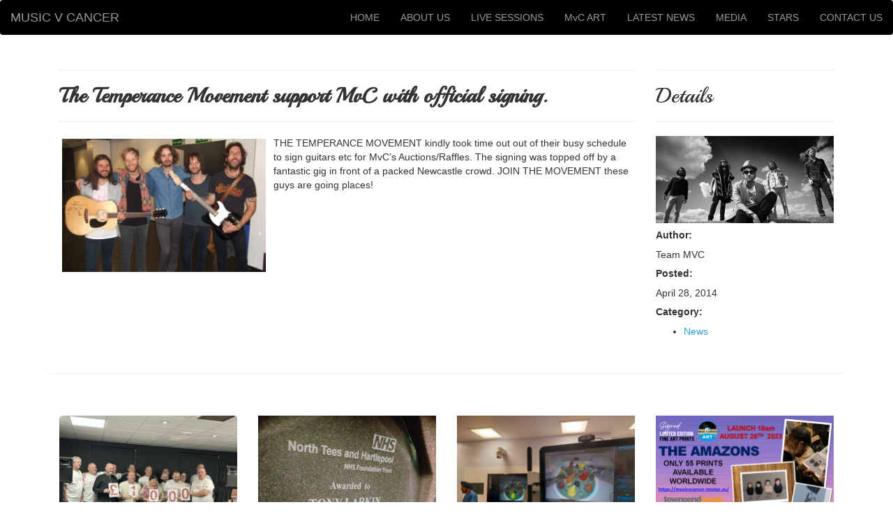

--- FILE ---
content_type: text/html; charset=UTF-8
request_url: http://www.musicvcancer.com/the-temperance-movement-support-mvc-with-official-signing/
body_size: 5267
content:
<!DOCTYPE html>
<html>
	
	<head>
		<meta charset="utf-8">
		<meta name="viewport" content="width=device-width, initial-scale=1.0">
		<title>MUSIC V CANCER</title>
        <link rel="shortcut icon" href="http://www.musicvcancer.com/wp-content/themes/MVC/images/favicon1.ico"/>
		<link href = "http://www.musicvcancer.com/wp-content/themes/MVC/style.css" rel = "stylesheet">		

		<link rel="stylesheet" type="text/css" href="http://www.musicvcancer.com/wp-content/themes/MVC/css/elastislide.css" />
		<link rel="stylesheet" type="text/css" href="http://www.musicvcancer.com/wp-content/themes/MVC/css/custom.css" />
		<link rel="stylesheet" type="text/css" href="http://www.musicvcancer.com/wp-content/themes/MVC/css/lightbox.css" />		
		<script src="http://www.musicvcancer.com/wp-content/themes/MVC/js/modernizr.custom.js"></script>
		<link href='http://fonts.googleapis.com/css?family=Raleway|Playball|Cabin:400,700' rel='stylesheet' type='text/css'>

		<script>
		  (function(i,s,o,g,r,a,m){i['GoogleAnalyticsObject']=r;i[r]=i[r]||function(){
		  (i[r].q=i[r].q||[]).push(arguments)},i[r].l=1*new Date();a=s.createElement(o),
		  m=s.getElementsByTagName(o)[0];a.async=1;a.src=g;m.parentNode.insertBefore(a,m)
		  })(window,document,'script','//www.google-analytics.com/analytics.js','ga');
		
		  ga('create', 'UA-49329767-1', 'musicvcancer.com');
		  ga('send', 'pageview');
		
		</script>
		</head>
	<body>		
				
	<nav class="navbar navbar-default navbar-inverse" role="navigation">
	  <!-- Brand and toggle get grouped for better mobile display -->
	  <div class="navbar-header">
	    <button type="button" class="navbar-toggle" data-toggle="collapse" data-target="#bs-example-navbar-collapse-1">
	      <span class="sr-only">Toggle navigation</span>
	      <span class="icon-bar"></span>
	      <span class="icon-bar"></span>
	      <span class="icon-bar"></span>
	    </button>
	    <a class="navbar-brand" href="http://www.musicvcancer.com">MUSIC V CANCER</a>
	  </div>
	
	  <!-- Collect the nav links, forms, and other content for toggling -->
	  <div class="collapse navbar-collapse" id="bs-example-navbar-collapse-1">
	
	    <ul class="nav navbar-nav navbar-right">
	    	
	    	<li><a href="http://www.musicvcancer.com">HOME</a></li>
	     	<li class="dropdown">
	    	       <a href="#" class="dropdown-toggle" data-toggle="dropdown">ABOUT US</a>
	    	       <ul class="dropdown-menu">
	    	         <li><a href="http://www.musicvcancer.com/aboutus/">WHO ARE WE?</a></li>
	    	         <li><a href="http://www.musicvcancer.com/founder/">A MESSAGE FROM TONY</a></li>
	    	         <li><a href="http://www.musicvcancer.com/mvc-team">MvC TEAM</a></li>
	       	         <li><a href="http://www.musicvcancer.com/money">WHERE THE MONEY GOES</a></li>
	    	       </ul>
	    	     </li>
	    	<li class="dropdown">
	    	       <a href="#" class="dropdown-toggle" data-toggle="dropdown">LIVE SESSIONS</a>
	    	       <ul class="dropdown-menu">
	    	         <li>				<a href="http://www.musicvcancer.com/#livesessions">UPCOMING GIGS</a>
								</li>
	    	          <li>				<a href="http://www.musicvcancer.com/category/live" >LIVE SHOWS</a>
				</li>
	    	         <li>				<a href="http://www.musicvcancer.com/#" style="text-decoration:line-through;">TICKETS</a>
				</li>
	    	        
	    	       </ul>
	    	     </li>
            <li class="dropdown">
                <a href="#" class="dropdown-toggle" data-toggle="dropdown">MvC ART</a>
                <ul class="dropdown-menu">
                    <li><a href="http://www.musicvcancer.com/mvc-art/mvc-art-artists">MvC ARTISTS</a></li>
                    <li><a href="http://www.musicvcancer.com/mvc-art/mvc-art-artwork">MVC ARTWORK</a></li>
                </ul>
            </li>
<!--	    	<li>--><!--				<a href="http://www.musicvcancer.com/category/mvc-art">MvC ART</a>-->
<!--				--><!--				<a href="http://www.musicvcancer.com/category/mvc-art">MvC ART</a>-->
<!--				--><!--				</li>-->
	    	<li>				<a href="http://www.musicvcancer.com/#latestnews">LATEST NEWS</a>
								</li>
	    	<li>				<a href="http://www.musicvcancer.com/#mediagallery">MEDIA</a>
				</li>
	    	<li class="dropdown">
	    	       <a href="#" class="dropdown-toggle" data-toggle="dropdown">STARS</a>
	    	       <ul class="dropdown-menu">
	    	         <li><a href="http://www.musicvcancer.com/stars">HELP FROM THE STARS</a></li>
	    	         <li><a href="http://www.musicvcancer.com/mvc-artists">MVC ARTISTS</a></li>
	    	       </ul>
	    	     </li>
	
	    	
	    	<li><a href="http://www.musicvcancer.com/contact-us">CONTACT US</a></li>
	      
	      
	    </ul>
	    
	  </div><!-- /.navbar-collapse -->
	</nav>


	<!-- MAIN PROJECT SECTION -->
	
   
    <!-- MAC IMAGE -->


	<!-- WELCOME SECTION -->
		
		


	
	<!-- CLIENT INFORMATION -->

	
	<div class="container">
	
		
		<div class="row">
			
		
			<div class="col-lg-8 col-lg-offset-2 scrollinfo centered">
			<p></p>
			
			</div>
			
		</div>
		
	</div>
	
		<div class="container">
			<div class="row">

				<div class="col-lg-9 col-md-12 desc">
				<br>
				<hr>
					<h3><b>The Temperance Movement support MvC with official signing.</b></h3>
				<hr>
				
									<p><p><a href="http://www.musicvcancer.com/wp-content/uploads/2014/04/1511772_614099665326488_1354996624192241825_o1.jpg"><img loading="lazy" class="alignleft size-medium wp-image-1656" src="http://www.musicvcancer.com/wp-content/uploads/2014/04/1511772_614099665326488_1354996624192241825_o1-300x199.jpg" alt="1511772_614099665326488_1354996624192241825_o[1]" width="300" height="199" srcset="http://www.musicvcancer.com/wp-content/uploads/2014/04/1511772_614099665326488_1354996624192241825_o1-300x199.jpg 300w, http://www.musicvcancer.com/wp-content/uploads/2014/04/1511772_614099665326488_1354996624192241825_o1-1024x682.jpg 1024w, http://www.musicvcancer.com/wp-content/uploads/2014/04/1511772_614099665326488_1354996624192241825_o1.jpg 2048w" sizes="(max-width: 300px) 100vw, 300px" /></a>THE TEMPERANCE MOVEMENT kindly took time out out of their busy schedule to sign guitars etc for MvC’s Auctions/Raffles. The signing was topped off by a fantastic gig in front of a packed Newcastle crowd. JOIN THE MOVEMENT these guys are going places!</p>
<p>&nbsp;</p>
</p>
										 
					
					
				</div>
				
				<div class="col-lg-3 col-md-11 desc">
					<br>
					<hr>
					<h3>Details</h3>
					<hr>
						<div style="max-height:125px; overflow:hidden;">
							<img width="265" height="160" src="http://www.musicvcancer.com/wp-content/uploads/2014/04/TTM_29_7_13__048a1-265x160.jpg" class="attachment-post-thumbnail size-post-thumbnail wp-post-image" alt="" loading="lazy" />					
						</div>
						<h5><b>Author:</b></h5>
					<p class="tm">Team MVC</p>
					<h5><b>Posted:</b></h5> <p class="allcaps">April 28, 2014</p>
					<h5><b>Category:</b></h5> <p class="allcaps"><ul class="post-categories">
	<li><a href="http://www.musicvcancer.com/category/news/" rel="category tag">News</a></li></ul></p>
					  <p></p>
				
					
					<br>
					
					

					
				</div>
				
			</div><!-- row -->
		</div><!-- container -->

	
	<!-- ========== BLOG SECTION ========== -->
	
	<!-- BLOG POSTS -->
	<section id="blog" name="blog"></section>
		<div id="blogg">
			<div id="blogwrap">
				<div class="container">
					<div class="row">
						<center><h3></h3><center>
						<hr>
					</div>
				</div>
			</div>
			
			<div class="container">
				<div class="row mt">
				<br>
				<br>
					
				</div><!-- row -->
				
				<!-- ================= CAT 2 IS BLOG SECTION ONLY, 4 POSTS IN DATE ORDER ==================== -->
				
				<div class="row mt">
													
									<div class="col-lg-3 col-md-6 col-sm-6">
					<div id="post-image2">
						<a href="http://www.musicvcancer.com/steelworks-club-hartlepool-raise-1000-for-musicvcancer/"><img width="1024" height="716" src="http://www.musicvcancer.com/wp-content/uploads/2025/10/The-Steelies-Fund-Raiser-24th-Oct-2025-1024x716.jpg" class="img-responsive bw maxi wp-post-image" alt="" loading="lazy" srcset="http://www.musicvcancer.com/wp-content/uploads/2025/10/The-Steelies-Fund-Raiser-24th-Oct-2025-1024x716.jpg 1024w, http://www.musicvcancer.com/wp-content/uploads/2025/10/The-Steelies-Fund-Raiser-24th-Oct-2025-300x210.jpg 300w, http://www.musicvcancer.com/wp-content/uploads/2025/10/The-Steelies-Fund-Raiser-24th-Oct-2025-768x537.jpg 768w, http://www.musicvcancer.com/wp-content/uploads/2025/10/The-Steelies-Fund-Raiser-24th-Oct-2025.jpg 1221w" sizes="(max-width: 1024px) 100vw, 1024px" /></a>
						</div>
						<span class="glyphicon glyphicon-bookmark"></span>
						<h4><a href="http://www.musicvcancer.com/steelworks-club-hartlepool-raise-1000-for-musicvcancer/">Steelworks Club Hartlepool raise £1,000 for MUSICvCANCER</a></h4>
						<hr class="divider"></hr>
						
					</div>								
																
									<div class="col-lg-3 col-md-6 col-sm-6">
					<div id="post-image2">
						<a href="http://www.musicvcancer.com/founder-receives-award-for-15-years-fundraising/"><img width="768" height="1024" src="http://www.musicvcancer.com/wp-content/uploads/2025/04/IMG20250328130200-768x1024.jpg" class="img-responsive bw maxi wp-post-image" alt="" loading="lazy" srcset="http://www.musicvcancer.com/wp-content/uploads/2025/04/IMG20250328130200-768x1024.jpg 768w, http://www.musicvcancer.com/wp-content/uploads/2025/04/IMG20250328130200-225x300.jpg 225w, http://www.musicvcancer.com/wp-content/uploads/2025/04/IMG20250328130200-1152x1536.jpg 1152w, http://www.musicvcancer.com/wp-content/uploads/2025/04/IMG20250328130200-1536x2048.jpg 1536w, http://www.musicvcancer.com/wp-content/uploads/2025/04/IMG20250328130200-scaled.jpg 1920w" sizes="(max-width: 768px) 100vw, 768px" /></a>
						</div>
						<span class="glyphicon glyphicon-bookmark"></span>
						<h4><a href="http://www.musicvcancer.com/founder-receives-award-for-15-years-fundraising/">Founder receives award for 15 years fundraising</a></h4>
						<hr class="divider"></hr>
						
					</div>								
																
									<div class="col-lg-3 col-md-6 col-sm-6">
					<div id="post-image2">
						<a href="http://www.musicvcancer.com/robotic-theatre-40k-donation/"><img width="1024" height="768" src="http://www.musicvcancer.com/wp-content/uploads/2025/04/IMG20250328101600-1024x768.jpg" class="img-responsive bw maxi wp-post-image" alt="" loading="lazy" srcset="http://www.musicvcancer.com/wp-content/uploads/2025/04/IMG20250328101600-1024x768.jpg 1024w, http://www.musicvcancer.com/wp-content/uploads/2025/04/IMG20250328101600-300x225.jpg 300w, http://www.musicvcancer.com/wp-content/uploads/2025/04/IMG20250328101600-768x576.jpg 768w, http://www.musicvcancer.com/wp-content/uploads/2025/04/IMG20250328101600-1536x1152.jpg 1536w, http://www.musicvcancer.com/wp-content/uploads/2025/04/IMG20250328101600-2048x1536.jpg 2048w" sizes="(max-width: 1024px) 100vw, 1024px" /></a>
						</div>
						<span class="glyphicon glyphicon-bookmark"></span>
						<h4><a href="http://www.musicvcancer.com/robotic-theatre-40k-donation/">Robotic Theatre £40k Donation</a></h4>
						<hr class="divider"></hr>
						
					</div>								
																
									<div class="col-lg-3 col-md-6 col-sm-6">
					<div id="post-image2">
						<a href="http://www.musicvcancer.com/the-amazons-signed-limited-edition-prints/"><img width="1024" height="576" src="http://www.musicvcancer.com/wp-content/uploads/2023/09/Amazons-Flyer-1024x576.png" class="img-responsive bw maxi wp-post-image" alt="" loading="lazy" srcset="http://www.musicvcancer.com/wp-content/uploads/2023/09/Amazons-Flyer-1024x576.png 1024w, http://www.musicvcancer.com/wp-content/uploads/2023/09/Amazons-Flyer-300x169.png 300w, http://www.musicvcancer.com/wp-content/uploads/2023/09/Amazons-Flyer-768x432.png 768w, http://www.musicvcancer.com/wp-content/uploads/2023/09/Amazons-Flyer.png 1272w" sizes="(max-width: 1024px) 100vw, 1024px" /></a>
						</div>
						<span class="glyphicon glyphicon-bookmark"></span>
						<h4><a href="http://www.musicvcancer.com/the-amazons-signed-limited-edition-prints/">The AMAZONS &#8216;Signed&#8217; Limited Edition Prints</a></h4>
						<hr class="divider"></hr>
						
					</div>								
												</div><!-- row -->
			</div><!-- container -->
		</div>
	
	
	


			<div id="section-2" style="background:#fff; width:100%">
				
				<div class="row" style="padding: 0 0 20px 0;">
				
					<div class="container">
					
						<div class="col-md-5" id="foothead" style="padding: 0 20px 10px 20px;">
						<h2>Latest Tweets</h2>
							
							<div id="tweets">







							
							</div>
							<a href="http://twitter.com/musicvcancer" id="twitter-link" style="display:block;text-align:left; color:#333; padding-top:10px;">Follow us on Twitter...</a>
							<div style="width:70px; height:70px; position:relative; float:right; bottom:60px; left:20px;"><img src="http://www.musicvcancer.com/wp-content/themes/MVC/images/mvc_bird.png" title="twitter birdie"></div>
						</div>
					
						<div class="col-md-2">
						
						</div>
						
								
						<div class="col-md-5" id="foothead" style="padding: 0 20px 10px 20px;">
						<h2>Newsletter...</h2>
							
							<div id="newsletter">
							Join our mailing list and we'll keep you upto date with live sessions and upcoming memorabilia raffles and auctions:
							<!-- Begin MailChimp Signup Form -->
<div id="mc_embed_signup" style="padding-top:20px;">
<form action="http://musicvcancer.us4.list-manage1.com/subscribe/post?u=4dd790cffa2b57012a1421f5c&amp;id=ca8f7a86e7" method="post" id="mc-embedded-subscribe-form" name="mc-embedded-subscribe-form" class="validate" target="_blank">
	
<div class="mc-field-group">
	<input type="email" value="" name="EMAIL" class="required email" id="mce-EMAIL" style="width:100%;">
</div>
	<div id="mce-responses" class="clear">
		<div class="response" id="mce-error-response" style="display:none"></div>
		<div class="response" id="mce-success-response" style="display:none"></div>
	</div>
	<div class="clear"><input type="submit" value="Subscribe to Newsletter" name="subscribe" id="mc-embedded-subscribe" class="button" style="background-color:#000; color:#fff; float:right; margin-top:10px;"></div>
</form>

</div>

							</div>

						</div>
					
					</div>
				
				</div>
				
				<div class="row">

				</div>

		

			</div>
			
			
			
			
			
			
			</div>
			</div>
		
			<div id="footfoot">
				<div class="row">
					<div class="container">
						
						<div class="col-xs-6 col-sm-6 col-md-6">
							<p>Music V Cancer &#169 is a registered trademark, Copyright 2013.</p>
						</div>	
						
						<div class="col-xs-6 col-sm-6 col-md-6" id="socs">
								<ul class="nav navbar-nav navbar-right inline">
									
									<li><a href="https://www.facebook.com/musicvcancer" target="_blank"><img src="http://www.musicvcancer.com/wp-content/themes/MVC/images/icons/soc-01.png" alt="" style="padding: 9px 7px ; "/></a></li>
									<li><a href="https://twitter.com/musicvcancer" target="_blank"><img src="http://www.musicvcancer.com/wp-content/themes/MVC/images/icons/soc-02.png" alt="" style="padding: 9px 7px; "/></a></li>
								  	<li><a href="https://www.youtube.com/user/MusicVCancer" target="_blank"><img src="http://www.musicvcancer.com/wp-content/themes/MVC/images/icons/soc-04.png" alt="" style="padding: 9px 7px; "/></a></li>
								  
								</ul>
						</div>
					
					</div>
				</div>
			</div>
		
		<script type="text/javascript" src="http://www.musicvcancer.com/wp-content/themes/MVC/js/lib/jquery-1.10.2.min.js"></script>
		<script type="text/javascript" src="http://www.musicvcancer.com/wp-content/themes/MVC/js/lib/jquery.easing.min.js"></script>
		<script type="text/javascript" src="http://www.musicvcancer.com/wp-content/themes/MVC/src/jquery.scrollUp.js"></script>
		<script src="http://www.musicvcancer.com/wp-content/themes/MVC/js/bootstrap.min.js"></script>
		<script src="https://cdnjs.cloudflare.com/ajax/libs/lightbox2/2.8.1/js/lightbox.min.js"></script>
		
<script>
	$(document).ready(function(){
// 		$('.wpcf7-form').attr('id','captcha');
 		$('.wpcf7-form p>input').attr('id','captcha2');
	});
</script>

<script>

window.onload = choosePic;

var myPix = new Array("http://www.musicvcancer.com/wp-content/themes/MVC/images/wood.jpg", "http://www.musicvcancer.com/wp-content/themes/MVC/images/shoes.jpg", "http://www.musicvcancer.com/wp-content/themes/MVC/images/topstage.jpg" );

function choosePic() {
    var randomNum = Math.floor((Math.random() * myPix.length));
    document.getElementById("tester").style.backgroundImage =
        "url(" + myPix[randomNum] + ")";
}

</script>

		
		 <script type='text/javascript'>
		 $(document).ready(function() {
		 $('.carousel').carousel({
		 interval: 6000
		 })
		 });
		 </script>
	
	

	<script>
	
			/* scrollUp Minimum setup */
			// $(function () {
			// 	$.scrollUp();
			// });
	
			// scrollUp full options
			$(function () {
				$.scrollUp({
			        scrollName: 'scrollUp', // Element ID
			        scrollDistance: 300, // Distance from top/bottom before showing element (px)
			        scrollFrom: 'top', // 'top' or 'bottom'
			        scrollSpeed: 300, // Speed back to top (ms)
			        easingType: 'linear', // Scroll to top easing (see http://easings.net/)
			        animation: 'fade', // Fade, slide, none
			        animationInSpeed: 200, // Animation in speed (ms)
			        animationOutSpeed: 200, // Animation out speed (ms)
			        scrollText: 'Scroll to top', // Text for element, can contain HTML
			        scrollTitle: false, // Set a custom <a> title if required. Defaults to scrollText
			        scrollImg: true, // Set true to use image
			        activeOverlay: false, // Set CSS color to display scrollUp active point, e.g '#00FFFF'
			        zIndex: 2147483647 // Z-Index for the overlay
				});
			});
	
			// Destroy example
			$(function(){
					$.scrollUp();
			});
	
		</script>
<!-- 		<script type="text/javascript" src="http://www.musicvcancer.com/wp-content/themes/MVC/js/jquerypp.custom.js"></script> -->
<!-- 		<script type="text/javascript" src="http://www.musicvcancer.com/wp-content/themes/MVC/js/jquery.elastislide.js"></script> -->
<!--
		<script type="text/javascript">
			
			$( '#elasticslide' ).elastislide();
			
		</script>
-->
			
		<div id="fb-root"></div>
<script>(function(d, s, id) {
  var js, fjs = d.getElementsByTagName(s)[0];
  if (d.getElementById(id)) return;
  js = d.createElement(s); js.id = id;
  js.src = "//connect.facebook.net/en_GB/all.js#xfbml=1&appId=132597840183422";
  fjs.parentNode.insertBefore(js, fjs);
}(document, 'script', 'facebook-jssdk'));</script>
</body>
</html>

--- FILE ---
content_type: text/css
request_url: http://www.musicvcancer.com/wp-content/themes/MVC/style.css
body_size: 2409
content:
/*
Theme Name: MUSIC V CANCER
Theme URI: http://www.alexsinden.co.uk
Author: Alex Sinden
Author URI: http://www.alexsinden.co.uk
Description: Responsive Site for MVC Charity, reboot of older site, cleaner more accessible info. Based on a 12 grid system via bootstrap and integrated into wordpress for friendly user interface for the rest of the MvC team.
Version: 1.0
License: GNU General Public License v2 or later
License URI: http://www.gnu.org/licenses/gpl-2.0.html
Tags: bootstrap, clean, white, wood, MVC, charity.
Text Domain: musicvcancer
 
This theme, like WordPress, is licensed under the GPL.
Use it to make something cool, have fun, and share what you've learned with others.
*/
@import url('css/bootstrap.min.css');


img.centered, .aligncenter, div.aligncenter {
	display: block;
	margin-left: auto;
	margin-right: auto;
	}

img.alignright {
	padding: 4px;
	margin: 0 0 2px 7px;
	display: inline;
	}

img.alignleft {
	padding: 4px;
	margin: 0 7px 2px 0;
	display: inline;
	}

.alignright {
	float: right;
	}

.alignleft {
	float: left;
	}


.row {
margin-left: 0px;
margin-right: 0px;
}

#testimonial {
text-align:center;
background-attachment:relative;
background-position:center center;
min-height:400px;width:100%;

-webkit-background-size:100%;
-moz-background-size:100%;
-o-background-size:100%;
background-size:100%;
-webkit-background-size:cover;
-moz-background-size:cover;
-o-background-size:cover;
background-size:cover
}

#testimonial h1 {
padding: 5% 0 0 0;
color:#fff;
font-size:38px;
}

#testimonial h2 {
color:#fff;
font-size:35px;
font-weight:700;
font-family: Georgia;
padding: 0 0 0 0;
}

#post-image {
width:100%;
max-height: 200px;
overflow:hidden;
height:200px;
margin:0 0 20px 0;

}

#single-image {
width:100%;
max-height: 300px;
overflow:hidden;
height:300px;
margin:0 0 20px 0;

}


.img-responsive {
  display: block;
  height: auto;
  max-width: 100%;
}

.navbar-inverse .nav .active > a,
.navbar-inverse .nav .active > a:hover,
.navbar-inverse .nav .active > a:focus {
  color: #ffffff;
  background-color: #222;
}

#footfoot {
	background-color: #222;
	width: 100%;

}

#footfoot p {
	color: #fff;
	padding: 15px 0 0 0;
}

#footfoot a {
	color: #FFF;
}

#footfoot a:hover {
	background-color: #333;
}

#foothead h2 {
	font-family: 'Playball';
	font-size: 43px;
}

.navbar-inverse {
background-color: #000;
border: none;
}

.navbar {
	margin-bottom: 0px;
}



h1 {
	font-family: 'Playball';
	font-size: 42px;
}

#live h2 {
	font-family: 'Playball';
	font-size: 42px;
}

#live p {
	text-align: center;
}

#mediamain {
	padding: 0 10px 15px 10px;
}

#ticketstub {
	width: 100%;
	background-image: url(images/tickets.png);
	height: 100px;
	background-repeat: no-repeat;
}

h4 {
	font-family: 'Raleway';
	font-size: 1.438em;
}

h4 a{ 
	text-decoration: none;
	color: #333;
}


h3 {
	font-family: 'Playball';
	font-size: 30px;
}

#qoute h1{
	font-family: 'Playball';
}



#post-image img {
	width: 100%;

}

#iiistars {
	text-align: center;
}

#iiistars h1 {
	color: #FFF;
	font-size: 80px;
}

#tweets {
	background-color: #f2f2f2;
	min-height: 100px;
}

#scrollUp {
	bottom: 50px;
	right: 15px;
	height: 38px;  /* Height of image */
	width: 38px; /* Width of image */
	background: url(images/top.png) no-repeat;
}

#ticketstub {
	display: none;
}

.flex-video {
  position: relative;
  padding-top: 25px;
  padding-bottom: 67.5%;
  height: 0;
  margin-bottom: 16px;
  overflow: hidden;
}
 
.flex-video.widescreen { padding-bottom: 57.25%; }
.flex-video.vimeo { padding-top: 0; }
 
.flex-video iframe,
.flex-video object,
.flex-video embed {
  position: absolute;
  top: 0;
  left: 0;
  width: 100%;
  height: 100%;
}
@media only screen and (max-device-width: 800px), only screen and (device-width: 1024px) and (device-height: 600px), only screen and (width: 1280px) and (orientation: landscape), only screen and (device-width: 800px), only screen and (max-width: 767px) {
  .flex-video { padding-top: 0; }
}


/* Smartphones (portrait and landscape) ----------- */
@media only screen 
and (min-device-width : 400px) 
and (max-device-width : 480px) {
/* Styles */

.jumbotron h1 {
	font-family: 'Cabin';
	font-weight: 700;
}

.jumbotron {
	background-repeat: no-repeat;

}


#socs {
	display:none;
}

#scrollUp {
	display: none;
}

#ticketstub {
	display: none;
}

#MVC {
	background-image: url(images/MVC.png);
	background-size: 100%;
	background-repeat: no-repeat;
	height:200px;
	width:100%;
	padding: 40px 0 0 0;
	
}

#post-image2 {
width:100%;
max-height: 200px;
overflow:hidden;
height:200px;
margin:0 0 20px 0;

}


.nav>li {
	display: inline-block;
 }

}

/* Smartphones (landscape) ----------- */
@media only screen 
and (min-width : 321px) {
/* Styles */

.jumbotron h1 {
	font-family: 'Cabin';
	font-weight: 700;
}

.jumbotron {
	background-repeat: no-repeat;

}


#post-image2 {
width:100%;
max-height: 200px;
overflow:hidden;
height:200px;
margin:0 0 20px 0;

}


.nav>li {
	display: inline-block;
 }

}

/* Smartphones (portrait) ----------- */
@media only screen 
and (max-width : 400px) {
/* Styles */

.jumbotron h1 {
	font-family: 'Cabin';
	font-weight: 700;
}

.jumbotron {
	background-repeat: no-repeat;

}


#MVC {
	background-image: url(images/MVC.png);
	background-size: 100%;
	background-repeat: no-repeat;
	height:200px;
	width:100%;
	padding: 40px 0 0 0;
	
}

#post-image2 {
width:100%;
max-height: 200px;
overflow:hidden;
height:200px;
margin:0 0 20px 0;

}


.nav>li {
	display: inline-block;
 }

}

@media only screen 
and (min-width : 400px) 
and (max-width : 500px) {
/* Styles */

.jumbotron h1 {
	font-family: 'Cabin';
	font-weight: 700;
}

.jumbotron {
	background-repeat: no-repeat;

}


.carousel-caption {
	background-color: #000;
	width: 100%;
	opacity: 0.6;
	left: 0;
	right: 0;
	padding-bottom: 0;
	position: absolute;
	left: 0;
	right: 0;
	bottom: 0;
	z-index: 10;
	padding-top: 0;
	padding-bottom: 0;
	color: #ffffff;
	text-align: center;
	text-shadow: 0 1px 2px rgba(0, 0, 0, 0.6);

}

.carousel img {
	min-height: 275px;
	max-height: 275px;
	overflow-x: hidden;
	}

.carousel-caption h2{
	font-family: 'Playball';
	font-size: 22px;
}

.carousel-caption p{
	font-size: 1em;
	padding-bottom: 4px;
}

.carousel-inner {
	padding-bottom: 30px;
}

.carousel-indicators {
bottom: 40px;
}

.carousel-control {
  position: absolute;
  top: 50%;
  left: 0px;
  width: 40px;
  height: 40px;
  margin-top: -20px;
  font-size: 60px;
  font-weight: 100;
  line-height: 23px;
  color: #ffffff;
  text-align: center;
  background: #222222;
  border: 3px solid #ffffff;
  -webkit-border-radius: 23px;
     -moz-border-radius: 23px;
          border-radius: 23px;
  opacity: 0.5;
  filter: alpha(opacity=50);
  z-index: 11;
}


.nav>li {
	display: inline-block;
 }

}


@media only screen 
and (min-width : 500px) 
and (max-width : 650px) {
/* Styles */

.jumbotron h1 {
	font-family: 'Cabin';
	font-weight: 700;
}

.jumbotron {
	background-repeat: no-repeat;

}


.carousel-caption {
	background-color: #000;
	width: 100%;
	opacity: 0.6;
	left: 0;
	right: 0;
	padding-bottom: 0;
	position: absolute;
	left: 0;
	right: 0;
	bottom: 0;
	z-index: 10;
	padding-top: 0;
	padding-bottom: 0;
	color: #ffffff;
	text-align: center;
	text-shadow: 0 1px 2px rgba(0, 0, 0, 0.6);

}

.carousel img {
	min-height: 350px;
	max-height: 350px;
	overflow-x: hidden;
	}

.carousel-caption h2{
	font-family: 'Playball';
	font-size: 32px;
}

.carousel-caption p{
	font-size: 1.2em;
	padding-bottom: 10px;
}

.carousel-inner {
	padding-bottom: 30px;
}

.carousel-indicators {
bottom: 40px;
}

.carousel-control {
  position: absolute;
  top: 50%;
  left: 0px;
  width: 40px;
  height: 40px;
  margin-top: -20px;
  font-size: 60px;
  font-weight: 100;
  line-height: 23px;
  color: #ffffff;
  text-align: center;
  background: #222222;
  border: 3px solid #ffffff;
  -webkit-border-radius: 23px;
     -moz-border-radius: 23px;
          border-radius: 23px;
  opacity: 0.5;
  filter: alpha(opacity=50);
  z-index: 11;
}

 
}



@media only screen 
and (min-width : 650px) 
and (max-width : 768px) {
/* Styles */

.jumbotron h1 {
	font-family: 'Cabin';
	font-weight: 700;
}

.jumbotron {
	background-repeat: no-repeat;

}


.carousel-caption {
	background-color: #000;
	width: 100%;
	opacity: 0.6;
	left: 0;
	right: 0;
	padding-bottom: 0;
	position: absolute;
	left: 0;
	right: 0;
	bottom: 0;
	z-index: 10;
	padding-top: 0;
	padding-bottom: 0;
	color: #ffffff;
	text-align: center;
	text-shadow: 0 1px 2px rgba(0, 0, 0, 0.6);

}

.carousel img {
	min-height: 425px;
	max-height: 425px;
	overflow-x: hidden;
	}

.carousel-caption h2{
	font-family: 'Playball';
	font-size: 37px;
}

.carousel-caption p{
	font-size: 1.3em;
	padding-bottom: 10px;
}

.carousel-inner {
	padding-bottom: 30px;
}

.carousel-indicators {
bottom: 40px;
}

.carousel-control {
  position: absolute;
  top: 50%;
  left: 0px;
  width: 40px;
  height: 40px;
  margin-top: -20px;
  font-size: 60px;
  font-weight: 100;
  line-height: 23px;
  color: #ffffff;
  text-align: center;
  background: #222222;
  border: 3px solid #ffffff;
  -webkit-border-radius: 23px;
     -moz-border-radius: 23px;
          border-radius: 23px;
  opacity: 0.5;
  filter: alpha(opacity=50);
  z-index: 11;
}
}

@media only screen 
and (min-width : 400px) 
and (max-width : 768px) {
/* Styles */

#MVC {
	background-image: url(images/MVC.png);
	background-size: 100%;
	background-repeat: no-repeat;
	height:242px;
	width:350px;
	padding: 40px 0 0 0;
	
}
}

/* iPads (portrait and landscape) ----------- */
@media only screen 
and (min-device-width : 768px) 
and (max-device-width : 1024px) {
/* Styles */

.jumbotron h1 {
	font-family: 'Cabin';
	font-weight: 700;
}

.jumbotron {
	background-repeat: no-repeat;

}


#MVC {
	background-image: url(images/MVC.png);
	background-size: 100%;
	background-repeat: no-repeat;
	height:292px;
	width:430px;
	padding: 40px 0 0 0;
	
}

#post-image2 {
width:100%;
max-height: 125px;
overflow:hidden;
height:125px;
margin:0 0 20px 0;

}


.carousel-caption {
	background-color: #000;
	width: 100%;
	opacity: 0.6;
	left: 0;
	right: 0;
	padding-bottom: 0;
	position: absolute;
	left: 0;
	right: 0;
	bottom: 0;
	z-index: 10;
	padding-top: 0;
	padding-bottom: 0;
	color: #ffffff;
	text-align: center;
	text-shadow: 0 1px 2px rgba(0, 0, 0, 0.6);

}

.carousel img {
	min-height: 475px;
	max-height: 475px;
	overflow-x: hidden;
	}

.carousel-caption h2{
	font-family: 'Playball';
	font-size: 42px;
}

.carousel-caption p{
	font-size: 1.5em;
	padding-bottom: 10px;
}

.carousel-inner {
	padding-bottom: 30px;
}

.carousel-indicators {
bottom: 40px;
}

.carousel-control {
  position: absolute;
  top: 50%;
  left: 0px;
  width: 40px;
  height: 40px;
  margin-top: -20px;
  font-size: 60px;
  font-weight: 100;
  line-height: 23px;
  color: #ffffff;
  text-align: center;
  background: #222222;
  border: 3px solid #ffffff;
  -webkit-border-radius: 23px;
     -moz-border-radius: 23px;
          border-radius: 23px;
  opacity: 0.5;
  filter: alpha(opacity=50);
  z-index: 11;
}


}

/* iPads (landscape) ----------- */
@media only screen 
and (min-width : 768px) 
and (max-width : 1024px) 
and (orientation : landscape) {
/* Styles */

.jumbotron h1 {
	font-family: 'Cabin';
	font-weight: 700;
}

.jumbotron {
	background-repeat: no-repeat;

}

#MVC {
	background-image: url(images/MVC.png);
	background-size: 100%;
	background-repeat: no-repeat;
	height:292px;
	width:430px;
	padding: 40px 0 0 0;
	
}

#post-image2 {
width:100%;
max-height: 200px;
overflow:hidden;
height:200px;
margin:0 0 20px 0;

}


.carousel-caption {
	background-color: #000;
	width: 100%;
	opacity: 0.6;
	left: 0;
	right: 0;
	padding-bottom: 0;
	position: absolute;
	left: 0;
	right: 0;
	bottom: 0;
	z-index: 10;
	padding-top: 0;
	padding-bottom: 0;
	color: #ffffff;
	text-align: center;
	text-shadow: 0 1px 2px rgba(0, 0, 0, 0.6);

}

.carousel img {
	min-height: 475px;
	max-height: 475px;
	overflow-x: hidden;
	}

.carousel-caption h2{
	font-family: 'Playball';
	font-size: 42px;
}

.carousel-caption p{
	font-size: 1.5em;
	padding-bottom: 10px;
}

.carousel-inner {
	padding-bottom: 30px;
}

.carousel-indicators {
bottom: 40px;
}

.carousel-control {
  position: absolute;
  top: 50%;
  left: 0px;
  width: 40px;
  height: 40px;
  margin-top: -20px;
  font-size: 60px;
  font-weight: 100;
  line-height: 23px;
  color: #ffffff;
  text-align: center;
  background: #222222;
  border: 3px solid #ffffff;
  -webkit-border-radius: 23px;
     -moz-border-radius: 23px;
          border-radius: 23px;
  opacity: 0.5;
  filter: alpha(opacity=50);
  z-index: 11;
}


}

/* iPads (portrait) ----------- */
@media only screen 
and (min-width : 768px) 
and (max-width : 1024px) 
and (orientation : portrait) {
/* Styles */

.jumbotron h1 {
	font-family: 'Cabin';
	font-weight: 700;
}

.jumbotron {
	background-repeat: no-repeat;

}

#MVC {
	background-image: url(images/MVC.png);
	background-size: 100%;
	background-repeat: no-repeat;
	height:292px;
	width:430px;
	padding: 40px 0 0 0;
	
}

#post-image2 {
width:100%;
max-height: 200px;
overflow:hidden;
height:200px;
margin:0 0 20px 0;

}


.carousel-caption {
	background-color: #000;
	width: 100%;
	opacity: 0.6;
	left: 0;
	right: 0;
	padding-bottom: 0;
	position: absolute;
	left: 0;
	right: 0;
	bottom: 0;
	z-index: 10;
	padding-top: 0;
	padding-bottom: 0;
	color: #ffffff;
	text-align: center;
	text-shadow: 0 1px 2px rgba(0, 0, 0, 0.6);

}

.carousel img {
	min-height: 475px;
	max-height: 475px;
	overflow-x: hidden;
	}

.carousel-caption h2{
	font-family: 'Playball';
	font-size: 42px;
}

.carousel-caption p{
	font-size: 1.5em;
	padding-bottom: 10px;
}

.carousel-inner {
	padding-bottom: 30px;
}

.carousel-indicators {
bottom: 40px;
}

.carousel-control {
  position: absolute;
  top: 50%;
  left: 0px;
  width: 40px;
  height: 40px;
  margin-top: -20px;
  font-size: 60px;
  font-weight: 100;
  line-height: 23px;
  color: #ffffff;
  text-align: center;
  background: #222222;
  border: 3px solid #ffffff;
  -webkit-border-radius: 23px;
     -moz-border-radius: 23px;
          border-radius: 23px;
  opacity: 0.5;
  filter: alpha(opacity=50);
  z-index: 11;
}



}

/* Smaller Desktops and laptops ----------- */
@media only screen 
and (min-width : 1025px) 
and (max-width : 1223px) {
/* Styles */

.jumbotron h1 {
	font-family: 'Cabin';
	font-weight: 700;
}

.jumbotron {
	background-repeat: no-repeat;

}

#MVC {
	background-image: url(images/MVC.png);
	background-size: 100%;
	background-repeat: no-repeat;
	height:382px;
	width:540px;
	padding: 40px 0 0 0;
	
}

#post-image2 {
width:100%;
max-height: 125px;
overflow:hidden;
height:125px;
margin:0 0 20px 0;

}


.carousel-caption {
	background-color: #000;
	width: 100%;
	opacity: 0.6;
	left: 0;
	right: 0;
	padding-bottom: 0;
	position: absolute;
	left: 0;
	right: 0;
	bottom: 0;
	z-index: 10;
	padding-top: 0;
	padding-bottom: 0;
	color: #ffffff;
	text-align: center;
	text-shadow: 0 1px 2px rgba(0, 0, 0, 0.6);

}

.carousel img {
	min-height: 475px;
	max-height: 475px;
	overflow-x: hidden;
	}

.carousel-caption h2{
	font-family: 'Playball';
	font-size: 42px;
}

.carousel-caption p{
	font-size: 1.5em;
	padding-bottom: 10px;
}

.carousel-inner {
	padding-bottom: 30px;
}

.carousel-indicators {
bottom: 40px;
}

.carousel-control {
  position: absolute;
  top: 50%;
  left: 0px;
  width: 40px;
  height: 40px;
  margin-top: -20px;
  font-size: 60px;
  font-weight: 100;
  line-height: 23px;
  color: #ffffff;
  text-align: center;
  background: #222222;
  border: 3px solid #ffffff;
  -webkit-border-radius: 23px;
     -moz-border-radius: 23px;
          border-radius: 23px;
  opacity: 0.5;
  filter: alpha(opacity=50);
  z-index: 11;
}


}


/* Desktops and laptops ----------- */
@media only screen 
and (min-width : 1224px) {
/* Styles */

.jumbotron h1 {
	font-family: 'Cabin';
	font-weight: 700;
}

.jumbotron {
	background-repeat: no-repeat;
	background-size:100%;
}

#MVC {
	background-image: url(images/MVC.png);
	background-size: 100%;
	background-repeat: no-repeat;
	height:382px;
	width:540px;
	padding: 40px 0 0 0;
	
}

#post-image2 {
width:100%;
max-height: 125px;
overflow:hidden;
height:125px;
margin:0 0 20px 0;

}


.carousel-caption {
	background-color: #000;
	width: 100%;
	opacity: 0.6;
	left: 0;
	right: 0;
	padding-bottom: 0;
	position: absolute;
	left: 0;
	right: 0;
	bottom: 0;
	z-index: 10;
	padding-top: 0;
	padding-bottom: 0;
	color: #ffffff;
	text-align: center;
	text-shadow: 0 1px 2px rgba(0, 0, 0, 0.6);

}

.carousel img {
	min-height: 475px;
	max-height: 475px;
	overflow-x: hidden;
	}

.carousel-caption h2{
	font-family: 'Playball';
	font-size: 42px;
}

.carousel-caption p{
	font-size: 1.5em;
	padding-bottom: 10px;
}

.carousel-inner {
	padding-bottom: 30px;
}

.carousel-indicators {
bottom: 40px;
}

.carousel-control {
  position: absolute;
  top: 50%;
  left: 0px;
  width: 40px;
  height: 40px;
  margin-top: -20px;
  font-size: 60px;
  font-weight: 100;
  line-height: 23px;
  color: #ffffff;
  text-align: center;
  background: #222222;
  border: 3px solid #ffffff;
  -webkit-border-radius: 23px;
     -moz-border-radius: 23px;
          border-radius: 23px;
  opacity: 0.5;
  filter: alpha(opacity=50);
  z-index: 11;
}


}

/* Large screens ----------- */
@media only screen 
and (min-width : 1824px) {
/* Styles */

.jumbotron h1 {
	font-family: 'Cabin';
	font-weight: 700;
}

.jumbotron {
	background-repeat: no-repeat;
	background-size:100%;
}

#MVC {
	background-image: url(images/MVC.png);
	background-size: 100%;
	background-repeat: no-repeat;
	height:382px;
	width:540px;
	padding: 40px 0 0 0;
	
}


.carousel-caption {
	background-color: #000;
	width: 100%;
	opacity: 0.6;
	left: 0;
	right: 0;
	padding-bottom: 0;
	position: absolute;
	left: 0;
	right: 0;
	bottom: 0;
	z-index: 10;
	padding-top: 0;
	padding-bottom: 0;
	color: #ffffff;
	text-align: center;
	text-shadow: 0 1px 2px rgba(0, 0, 0, 0.6);

}

.carousel img {
	min-height: 475px;
	max-height: 475px;
	overflow-x: hidden;
	}

.carousel-caption h2{
	font-family: 'Playball';
	font-size: 42px;
}

.carousel-caption p{
	font-size: 1.5em;
	padding-bottom: 10px;
}

.carousel-inner {
	padding-bottom: 30px;
}

.carousel-indicators {
bottom: 40px;
}

.carousel-control {
  position: absolute;
  top: 50%;
  left: 0px;
  width: 40px;
  height: 40px;
  margin-top: -20px;
  font-size: 60px;
  font-weight: 100;
  line-height: 23px;
  color: #ffffff;
  text-align: center;
  background: #222222;
  border: 3px solid #ffffff;
  -webkit-border-radius: 23px;
     -moz-border-radius: 23px;
          border-radius: 23px;
  opacity: 0.5;
  filter: alpha(opacity=50);
  z-index: 11;
}


}

/* iPhone 4 ----------- */
@media
only screen and (-webkit-min-device-pixel-ratio : 1.5),
only screen and (min-device-pixel-ratio : 1.5) {
/* Styles */


#post-image2 {
width:100%;
max-height: 200px;
overflow:hidden;
height:200px;
margin:0 0 20px 0;

}

}



--- FILE ---
content_type: text/javascript
request_url: http://www.musicvcancer.com/wp-content/themes/MVC/src/jquery.scrollUp.js
body_size: 1357
content:
    // Main function
    $.fn.scrollUp = function (options) {
        // Ensure that only one scrollUp exists
        if ( ! $.data( document.body, 'scrollUp' ) ) {
            $.data( document.body, 'scrollUp', true );
            $.fn.scrollUp.init(options);
        }
    };

    // Init
    $.fn.scrollUp.init = function(options) {
        // Apply any options to the settings, override the defaults
        var o = $.fn.scrollUp.settings = $.extend({}, $.fn.scrollUp.defaults, options),

        // Set scrollTitle
        scrollTitle = (o.scrollTitle) ? o.scrollTitle : o.scrollText,

        // Create element
        $self = $('<a/>', {
            id: o.scrollName,
            href: '#top',
            title: scrollTitle
        }).appendTo('body');

        // If not using an image display text
        if (!o.scrollImg) {
            $self.html(o.scrollText);
        }

        // Minimum CSS to make the magic happen
        $self.css({
            display: 'none',
            position: 'fixed',
            zIndex: o.zIndex
        });

        // Active point overlay
        if (o.activeOverlay) {
            $('<div/>', { id: o.scrollName + '-active' }).css({ position: 'absolute', 'top': o.scrollDistance + 'px', width: '100%', borderTop: '1px dotted' + o.activeOverlay, zIndex: o.zIndex }).appendTo('body');
        }

        // Scroll function
        scrollEvent = $(window).scroll(function() {
            // If from top or bottom
            if (o.scrollFrom === 'top') {
                scrollDis = o.scrollDistance;
            } else {
                scrollDis = $(document).height() - $(window).height() - o.scrollDistance;
            }

            // Switch animation type
            switch (o.animation) {
                case 'fade':
                    $( ($(window).scrollTop() > scrollDis) ? $self.fadeIn(o.animationInSpeed) : $self.fadeOut(o.animationOutSpeed) );
                    break;
                case 'slide':
                    $( ($(window).scrollTop() > scrollDis) ? $self.slideDown(o.animationInSpeed) : $self.slideUp(o.animationOutSpeed) );
                    break;
                default:
                    $( ($(window).scrollTop() > scrollDis) ? $self.show(0) : $self.hide(0) );
            }
        });

        // To the top
        $self.click(function(e) {
            e.preventDefault();
            $('html, body').animate({
                scrollTop:0
            }, o.scrollSpeed, o.easingType);
        });
    };

    // Defaults
    $.fn.scrollUp.defaults = {
        scrollName: 'scrollUp', // Element ID
        scrollDistance: 300, // Distance from top/bottom before showing element (px)
        scrollFrom: 'top', // 'top' or 'bottom'
        scrollSpeed: 300, // Speed back to top (ms)
        easingType: 'linear', // Scroll to top easing (see http://easings.net/)
        animation: 'fade', // Fade, slide, none
        animationInSpeed: 200, // Animation in speed (ms)
        animationOutSpeed: 200, // Animation out speed (ms)
        scrollText: 'Scroll to top', // Text for element, can contain HTML
        scrollTitle: false, // Set a custom <a> title if required. Defaults to scrollText
        scrollImg: false, // Set true to use image
        activeOverlay: false, // Set CSS color to display scrollUp active point, e.g '#00FFFF'
        zIndex: 2147483647 // Z-Index for the overlay
    };

    // Destroy scrollUp plugin and clean all modifications to the DOM
    $.fn.scrollUp.destroy = function (scrollEvent){
        $.removeData( document.body, 'scrollUp' );
        $( '#' + $.fn.scrollUp.settings.scrollName ).remove();
        $( '#' + $.fn.scrollUp.settings.scrollName + '-active' ).remove();

        // If 1.7 or above use the new .off()
        if ($.fn.jquery.split('.')[1] >= 7) {
            $(window).off( 'scroll', scrollEvent );

        // Else use the old .unbind()
        } else {
            $(window).unbind( 'scroll', scrollEvent );
        }
    };

    $.scrollUp = $.fn.scrollUp;

--- FILE ---
content_type: text/plain
request_url: https://www.google-analytics.com/j/collect?v=1&_v=j102&a=1892926200&t=pageview&_s=1&dl=http%3A%2F%2Fwww.musicvcancer.com%2Fthe-temperance-movement-support-mvc-with-official-signing%2F&ul=en-us%40posix&dt=MUSIC%20V%20CANCER&sr=1280x720&vp=1280x720&_u=IEBAAAABAAAAACAAI~&jid=1686482664&gjid=1746550008&cid=1678448009.1769292154&tid=UA-49329767-1&_gid=1752364876.1769292154&_r=1&_slc=1&z=844412711
body_size: -286
content:
2,cG-TYD3EXJWN8